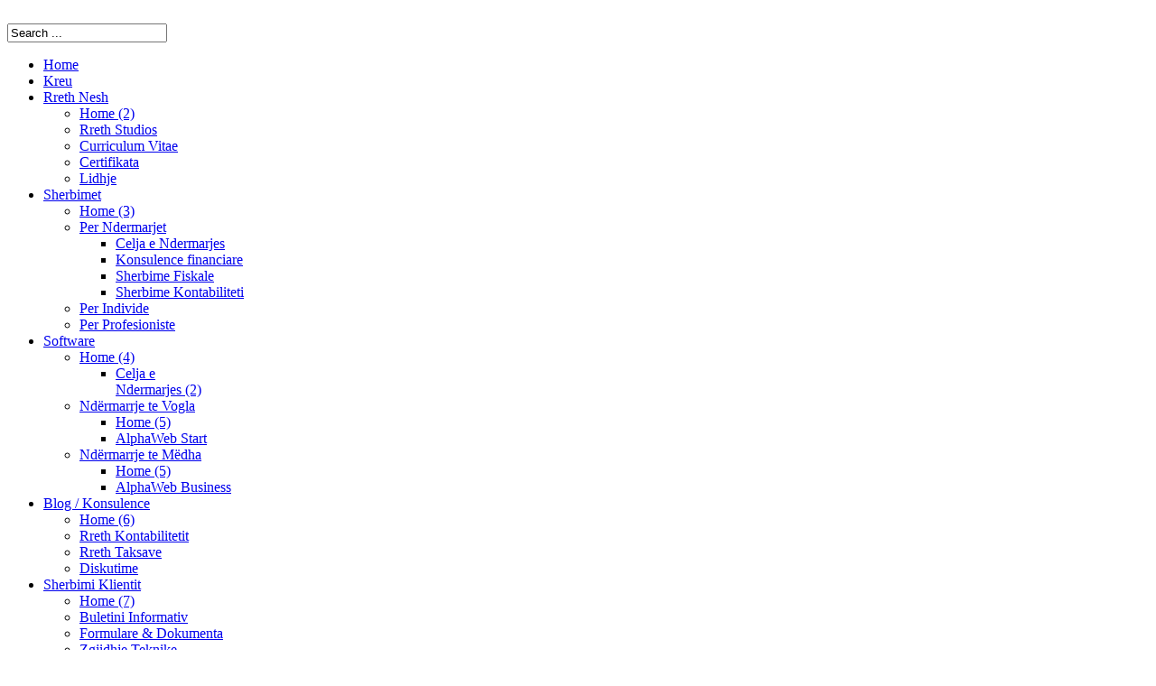

--- FILE ---
content_type: text/html; charset=utf-8
request_url: https://ek-sk.com/programe/ndermarjet-e-vogla/178-alpha-start
body_size: 57714
content:
<!DOCTYPE html>
<!--[if lt IE 7]>      <html class="no-js lt-ie9 lt-ie8 lt-ie7"  lang="en-gb"> <![endif]-->
<!--[if IE 7]>         <html class="no-js lt-ie9 lt-ie8"  lang="en-gb"> <![endif]-->
<!--[if IE 8]>         <html class="no-js lt-ie9"  lang="en-gb"> <![endif]-->
<!--[if gt IE 8]><!--> <html class="no-js" lang="en-gb"> <!--<![endif]-->
    <head>
        <meta http-equiv="X-UA-Compatible" content="IE=edge,chrome=1">
        <base href="https://ek-sk.com/programe/ndermarjet-e-vogla/178-alpha-start" />
	<meta http-equiv="content-type" content="text/html; charset=utf-8" />
	<meta name="keywords" content="alpha, business, program, kontabiliteti, biznesi i vogel" />
	<meta name="author" content="Enon" />
	<meta name="viewport" content="width=device-width, initial-scale=1.0" />
	<meta name="description" content="Pergatitje e pasqyrave financiare, sherbime mbajtje kontabiliteti. Konsulence financiare dhe fiskale. " />
	<meta name="generator" content="Joomla! - Open Source Content Management" />
	<title>Alpha Start</title>
	<link href="/templates/lt_start_up_onepage/favicon.ico" rel="shortcut icon" type="image/vnd.microsoft.icon" />
	<link href="/templates/lt_start_up_onepage/css/bootstrap.min.css" rel="stylesheet" type="text/css" />
	<link href="/templates/lt_start_up_onepage/css/bootstrap-responsive.min.css" rel="stylesheet" type="text/css" />
	<link href="/plugins/system/helix/css/font-awesome.css" rel="stylesheet" type="text/css" />
	<link href="/templates/lt_start_up_onepage/css/mobile-menu.css" rel="stylesheet" type="text/css" />
	<link href="/templates/lt_start_up_onepage/css/template.css" rel="stylesheet" type="text/css" />
	<link href="/templates/lt_start_up_onepage/css/presets/preset5.css" rel="stylesheet" type="text/css" />
	<style type="text/css">
.container{max-width:1170px}
#sp-main-body-wrapper{background: rgba(246, 180, 74, 0) !important; padding: 30px 0 !important; }

#sp-main-body-wrapper{background: rgba(246, 180, 74, 0) !important; padding: 30px 0 !important; }

#sp-variation-wrapper{margin: 0 20px !important; padding: 0px 20px 20px 20px !important; }

#sp-bottom-2nd-row-wrapper{color: rgb(255, 255, 255) !important; }

#sp-bottom-2nd-row-wrapper a{color: rgba(255, 255, 255, 0.88) !important; }

	</style>
	<script src="/cache/helix_assets/2a69ca9157317ffd04f26c98568cf6e7.js" type="text/javascript"></script>
	<script src="/templates/lt_start_up_onepage/js/main.js" type="text/javascript"></script>
	<script type="text/javascript">
spnoConflict(function($){

					function mainmenu() {
						$('.sp-menu').spmenu({
							startLevel: 0,
							direction: 'ltr',
							initOffset: {
								x: 0,
								y: 0
							},
							subOffset: {
								x: 0,
								y: 0
							},
							center: 0
						});
			}

			mainmenu();

			$(window).on('resize',function(){
				mainmenu();
			});


			});
	</script>

            
</head>
    <body  class="article subpage  ltr preset5 menu-ndermarjet-e-vogla responsive bg hfeed clearfix">
		<div class="body-innerwrapper">
        <!--[if lt IE 8]>
        <div class="chromeframe alert alert-danger" style="text-align:center">You are using an <strong>outdated</strong> browser. Please <a target="_blank" href="http://browsehappy.com/">upgrade your browser</a> or <a target="_blank" href="http://www.google.com/chromeframe/?redirect=true">activate Google Chrome Frame</a> to improve your experience.</div>
        <![endif]-->
        <header id="sp-header-wrapper" 
                class=" "><div class="container"><div class="row-fluid" id="header">
<div id="sp-logo" class="span6"><div class="logo-wrapper"><a href="/"><img alt="" class="image-logo" src="/images/logo.png" /></a></div></div>

<div id="sp-social" class="span6"><div class="module ">	
	<div class="mod-wrapper clearfix">		
				<div class="mod-content clearfix">	
			<div class="mod-inner clearfix">
				<form action="/programe/ndermarjet-e-vogla" method="post">
	<div class="search">
		<div class="search_wrapper"><div class="radon_search_input span9"><input name="searchword" id="mod-search-searchword" maxlength="200"  class="inputbox" type="text" size="20" value="Search ..."  onblur="if (this.value=='') this.value='Search ...';" onfocus="if (this.value=='Search ...') this.value='';" /></div><div class="icon-remove-wrapper span3"><i id="search_close" class="icon-remove"></i></div></div>	<input type="hidden" name="task" value="search" />
	<input type="hidden" name="option" value="com_search" />
	<input type="hidden" name="Itemid" value="635" />
	</div>
</form>

			</div>
		</div>
	</div>
</div>
<div class="gap"></div>
</div>
</div></div></header><section id="sp-menu-wrapper" 
                class=" "><div class="container"><div class="row-fluid" id="menu">
<div id="sp-menu" class="span12">	


			<div id="sp-main-menu" class="visible-desktop">
				<ul class="sp-menu level-0"><li class="menu-item first"><a href="/home" class="menu-item first" ><span class="menu"><span class="menu-title">Home</span></span></a></li><li class="menu-item"><a href="https://ek-sk.com/" class="menu-item" ><span class="menu"><span class="menu-title">Kreu</span></span></a></li><li class="menu-item parent "><a href="/rreth-studio-kontabel-eksk-durres" class="menu-item parent " ><span class="menu"><span class="menu-title">Rreth Nesh</span></span></a><div class="sp-submenu"><div class="sp-submenu-wrap"><div class="sp-submenu-inner clearfix" style="width: 200px;"><div class="megacol col1 first" style="width: 200px;"><ul class="sp-menu level-1"><li class="menu-item first"><a href="/rreth-studio-kontabel-eksk-durres/home-2" class="menu-item first" ><span class="menu"><span class="menu-title">Home (2)</span></span></a></li><li class="menu-item"><a href="/rreth-studio-kontabel-eksk-durres/rreth-studios" class="menu-item" ><span class="menu"><span class="menu-title">Rreth Studios</span></span></a></li><li class="menu-item"><a href="/rreth-studio-kontabel-eksk-durres/curriculum-vitae" class="menu-item" ><span class="menu"><span class="menu-title">Curriculum Vitae</span></span></a></li><li class="menu-item"><a href="/rreth-studio-kontabel-eksk-durres/certifikata" class="menu-item" ><span class="menu"><span class="menu-title">Certifikata</span></span></a></li><li class="menu-item last"><a href="/rreth-studio-kontabel-eksk-durres/lidhje" class="menu-item last" ><span class="menu"><span class="menu-title">Lidhje</span></span></a></li></ul></div></div></div></div></li><li class="menu-item parent "><a href="/sherbimet" class="menu-item parent " ><span class="menu"><span class="menu-title">Sherbimet</span></span></a><div class="sp-submenu"><div class="sp-submenu-wrap"><div class="sp-submenu-inner clearfix" style="width: 200px;"><div class="megacol col1 first" style="width: 200px;"><ul class="sp-menu level-1"><li class="menu-item first"><div class="sp-menu-group"><div class="sp-menu-group-title"><a href="/sherbimet/home-3" class="menu-item first" ><span class="menu"><span class="menu-title">Home (3)</span></span></a></div></div></li><li class="menu-item parent "><a href="/sherbimet/per-ndermarjet" class="menu-item parent " ><span class="menu"><span class="menu-title">Per Ndermarjet</span></span></a><div class="sp-submenu"><div class="sp-submenu-wrap"><div class="sp-submenu-inner clearfix" style="width: 200px;"><div class="megacol col1 first" style="width: 200px;"><ul class="sp-menu level-2"><li class="menu-item first"><a href="/sherbimet/per-ndermarjet/celja-e-ndermarjes" class="menu-item first" ><span class="menu"><span class="menu-title">Celja e Ndermarjes</span></span></a></li><li class="menu-item"><a href="/sherbimet/per-ndermarjet/konsulence-financiare" class="menu-item" ><span class="menu"><span class="menu-title">Konsulence financiare</span></span></a></li><li class="menu-item"><a href="/sherbimet/per-ndermarjet/sherbime-fiskale" class="menu-item" ><span class="menu"><span class="menu-title">Sherbime Fiskale</span></span></a></li><li class="menu-item last"><a href="/sherbimet/per-ndermarjet/sherbime-kontabiliteti" class="menu-item last" ><span class="menu"><span class="menu-title">Sherbime Kontabiliteti</span></span></a></li></ul></div></div></div></div></li><li class="menu-item"><a href="/sherbimet/per-individe" class="menu-item" ><span class="menu"><span class="menu-title">Per Individe</span></span></a></li><li class="menu-item last"><a href="/sherbimet/per-profesioniste" class="menu-item last" ><span class="menu"><span class="menu-title">Per Profesioniste</span></span></a></li></ul></div></div></div></div></li><li class="menu-item active parent "><a href="/programe" class="menu-item active parent " ><span class="menu"><span class="menu-title">Software </span></span></a><div class="sp-submenu"><div class="sp-submenu-wrap"><div class="sp-submenu-inner clearfix" style="width: 200px;"><div class="megacol col1 first" style="width: 200px;"><ul class="sp-menu level-1"><li class="menu-item first sp-menu-group"><div class="sp-menu-group"><div class="sp-menu-group-title"><a href="/programe/home-4" class="menu-item first sp-menu-group" ><span class="menu"><span class="menu-title">Home (4)</span></span></a></div><div class="sp-menu-group-content"><ul class="sp-menu level-1"><li class="menu-item first"><a href="/programe/home-4/celja-e-ndermarjes-2" class="menu-item first" ><span class="menu"><span class="menu-title">Celja e Ndermarjes (2)</span></span></a></li></ul></div></div></li><li class="menu-item active parent "><a href="/programe/ndermarjet-e-vogla" class="menu-item active parent " ><span class="menu"><span class="menu-title">Ndërmarrje te Vogla</span></span></a><div class="sp-submenu"><div class="sp-submenu-wrap"><div class="sp-submenu-inner clearfix" style="width: 200px;"><div class="megacol col1 first" style="width: 200px;"><ul class="sp-menu level-2"><li class="menu-item first"><a href="/programe/ndermarjet-e-vogla/home-5" class="menu-item first" ><span class="menu"><span class="menu-title">Home (5)</span></span></a></li><li class="menu-item last"><a href="/programe/ndermarjet-e-vogla/webstart" class="menu-item last" ><span class="menu"><span class="menu-title">AlphaWeb Start</span></span></a></li></ul></div></div></div></div></li><li class="menu-item last parent "><a href="/programe/ndermarjet-e-medha" class="menu-item last parent " ><span class="menu"><span class="menu-title">Ndërmarrje te Mëdha</span></span></a><div class="sp-submenu"><div class="sp-submenu-wrap"><div class="sp-submenu-inner clearfix" style="width: 200px;"><div class="megacol col1 first" style="width: 200px;"><ul class="sp-menu level-2"><li class="menu-item first"><a href="/programe/ndermarjet-e-medha/home-5" class="menu-item first" ><span class="menu"><span class="menu-title">Home (5)</span></span></a></li><li class="menu-item last"><a href="/programe/ndermarjet-e-medha/alphaweb-business" class="menu-item last" ><span class="menu"><span class="menu-title">AlphaWeb Business</span></span></a></li></ul></div></div></div></div></li></ul></div></div></div></div></li><li class="menu-item parent "><a href="/blog-konsulence" class="menu-item parent " ><span class="menu"><span class="menu-title">Blog / Konsulence</span></span></a><div class="sp-submenu"><div class="sp-submenu-wrap"><div class="sp-submenu-inner clearfix" style="width: 200px;"><div class="megacol col1 first" style="width: 200px;"><ul class="sp-menu level-1"><li class="menu-item first"><a href="/blog-konsulence/home-6" class="menu-item first" ><span class="menu"><span class="menu-title">Home (6)</span></span></a></li><li class="menu-item"><a href="/blog-konsulence/rreth-kontabilitetit" class="menu-item" ><span class="menu"><span class="menu-title">Rreth Kontabilitetit</span></span></a></li><li class="menu-item"><a href="/blog-konsulence/rreth-taksave" class="menu-item" ><span class="menu"><span class="menu-title">Rreth Taksave</span></span></a></li><li class="menu-item last"><a href="/blog-konsulence/diskutime" class="menu-item last" ><span class="menu"><span class="menu-title">Diskutime</span></span></a></li></ul></div></div></div></div></li><li class="menu-item parent "><a href="/sherbimi-klientit" class="menu-item parent " ><span class="menu"><span class="menu-title">Sherbimi Klientit</span></span></a><div class="sp-submenu"><div class="sp-submenu-wrap"><div class="sp-submenu-inner clearfix" style="width: 200px;"><div class="megacol col1 first" style="width: 200px;"><ul class="sp-menu level-1"><li class="menu-item first"><a href="/sherbimi-klientit/home-7" class="menu-item first" ><span class="menu"><span class="menu-title">Home (7)</span></span></a></li><li class="menu-item"><a href="/sherbimi-klientit/njoftime" class="menu-item" ><span class="menu"><span class="menu-title">Buletini Informativ</span></span></a></li><li class="menu-item"><a href="/sherbimi-klientit/formulare-dokumenta" class="menu-item" ><span class="menu"><span class="menu-title">Formulare &amp; Dokumenta</span></span></a></li><li class="menu-item"><a href="/sherbimi-klientit/zgjidhje-teknike" class="menu-item" ><span class="menu"><span class="menu-title">Zgjidhje Teknike</span></span></a></li><li class="menu-item last"><a href="/sherbimi-klientit/pyetje-te-shpeshta" class="menu-item last" ><span class="menu"><span class="menu-title">Pyetje te Shpeshta</span></span></a></li></ul></div></div></div></div></li><li class="menu-item last"><a href="/kontakte" class="menu-item last" ><span class="menu"><span class="menu-title">Kontakte</span></span></a></li></ul>        
			</div>  				
			</div>
</div></div></section><section id="sp-main-body-wrapper" 
                class=" "><div class="container"><div class="row-fluid" id="main-body">
<div id="sp-message-area" class="span12"><section id="sp-component-area-wrapper" 
                class=" "><div class="row-fluid" id="component-area">
<div id="sp-component-area" class="span12"><section id="sp-component-wrapper"><div id="sp-component"><div id="system-message-container">
	</div>

<article class="item-page post-178 post hentry status-publish category-ndermarjet-e-vogla ">
 
	 
	 
		<header class="entry-header">
					<h1 class="entry-title page-header">
								Alpha Start						</h1>
			
	</header>
			
	
		
	<section class="entry-content"> 
																					<p><strong><img style="float: left; margin: 10px;" src="/images/Start.jpg" alt="start" width="230" height="230" border="0" /><br /></strong>Përshkrim i shkurtër<br /><br /></p>
<h4>Alpha Start-i është program financiar i thjeshtë për bizneset e vogla. Ju ndihmon të administroni aktivitetin tuaj të përditshëm tregtar që nga shitjet e deri te financat.</h4>
<p> </p>
<p>  <br /> </p>
<p> </p>
<ul>
<li>Kontrolloni në çdo kohë performancën e biznesit tuaj nëpërmjet raporteve të shumëllojshme.</li>
<li>Regjistroni shpejt shitjet dhe shpenzimet.</li>
<li>Kontrolloni lehtësisht inventarin.</li>
<li>Administroni klientët dhe furnitorët.</li>
<li>Kontabilizoni me lehtësi dokumentet.</li>
</ul>
<p><strong>I përshtatshëm për:</strong> biznese të vogla dhe biznese të reja, me një numër të kufizuar veprimesh.</p>
<p><strong>Modulet bazë:</strong> raporte, kontabiliteti, inventarë, blerje dhe shitje, klientë dhe furnitorë, arka dhe banka.</p>
<p><strong>Shërbimi i ofruar:</strong> instalim, trajnim profesional për përdorimin e programit, asistencë teknike fillestare për të vënë në punë programin, manuale përdorimi dhe video tutoriale pa pagesë.</p>
<h4>Funksione Kyçe</h4>
<p><strong>Regjistroni shpejt dhe lehtë dokumentet e përditshme<br /></strong>Alpha Start-i përmban ambiente për regjistrimin e të gjithë dokumenteve të përditshme të një aktiviteti të thjeshtë tregtar.</p>
<ul>
<li>Fatura blerjeje, shitjeje, me/pa doganë</li>
<li>Dokumentet e magazinës (fletëhyrje/fletëdalje magazine, transferime midis njësive etj.)</li>
<li>Dokumentet e arkës/bankës (mandatarkëtime/mandatpagese, derdhje/tërheqje bankare)</li>
<li>Formate të gatshme regjistrimi për secilin dokument, me fusha që plotësohen automatikisht</li>
</ul>
<p><strong>Kontrolloni me lehtësi inventarin</strong><br />Alpha Start-i administron dhe kontrollon me lehtësi lëvizjet e inventarit.</p>
<ul>
<li>Evidentoni gjendjet dhe hyrje-daljet nga magazina sipas grupeve dhe nëngrupeve, kodeve, fotove etj.</li>
<li>Menaxhoni lehtësisht mungesat dhe stoqet e inventarit duke ju njoftuar për nevojat e furnizimit.</li>
<li>Rivlerësoni artikujt me disa metoda kostoje.</li>
<li>Pasqyroni automatikisht në inventar ndryshimet nga blerjet dhe shitjet.</li>
</ul>
<p><strong>Kontrolloni ciklin e blerjes/shitjes</strong><br />Nëpërmjet modulit të blerjes dhe shitjes mund të administroni klientët, shitjet, blerjet, furnitorët, dhe shërbimet.</p>
<ul>
<li>Regjistroni dhe kërkoni shpejt çdo informacion të nevojshëm për klientët dhe furnitorët.</li>
<li>Identifikoni ecurinë e shitjeve nëpërmjet raporteve fleksibël.</li>
<li>Plotësoni automatikisht librat e shitjes, të blerjes, kartelat e klientëve dhe furnitorëve.</li>
<li>Rakordoni faturat me porositë, pagesat, hyrje-daljet nga magazina.</li>
<li>Sinjalizoni për maturimin e faturave dhe të detyrimeve të klientëve.</li>
</ul>
<p><strong>Kontabilizoni me lehtësi dokumentet</strong></p>
<ul>
<li>Alpha Start-i kontabilizon automatikisht dokumentet me skema të gatshme kontabilizimi të ndryshueshme për çdo artikull, klient a furnitor, njësi administrative etj.</li>
</ul>
<p><strong>Monitoroni punën e përdoruesve të programit</strong><br />Me anë të modulit të administrimit, mbikëqyrni punën e punonjësve tuaj sipas:</p>
<ul>
<li>Detyrave, të drejtave për regjistrim, korrigjim apo vetëm lexim të dokumentit</li>
<li>Elementeve të veçanta: çmimit, llogarisë, njësisë administrative etj</li>
</ul>
<p><strong>Njihuni me performancën e biznesit tuaj</strong><br />Moduli i raporteve në program gjeneron formatet zyrtare të raporteve financiare, si dhe raporte të tjera specifike, duke qenë në çdo kohë në dijeni të situatës suaj financiare.</p>
<ul>
<li>Raportet zyrtare: PASH 1, PASH 2, bilanci, rrjedhja e parasë (“cash flow”) etj., me formate të ndryshueshme, sipas nevojës vetjake</li>
<li>Raporte për inventarin, blerjet, shitjet, klientët, furnitorët</li>
<li>Raporte për veprimet me arkat, bankat, kontabilitetin, marketimin, ku të gjitha raportet janë të eksportueshme në format Eksel-i</li>
</ul>
<h4>Kërkesa teknike</h4>
<ul>
<li>Program rrjeti;</li>
<li>Instalimi online ose drejtpërdrejt nga CD;</li>
<li>Sistemi operativ: Me çdo sistem Windows-i  si: Windows 7 (dhe më i përparuar), Windows server 2003 (dhe më i përparuar);</li>
<li>Procesori: Minimumi Dual Core 2GHz, Ram 2 GB (dhe më i përparuar);;</li>
<li>Hard Disk: Minimumi 100 GB;</li>
<li>Databaza e programit: SQL Server 2008 (dhe më i përparuar);</li>
<li>Plotësisht i integrueshëm me: printerat, peshoret elektronike, lexuesit optikë (skaner), kasat fiskale etj.</li>
</ul>
<p><!-- [if gte mso 9]><xml>
 <o:OfficeDocumentSettings>
  <o:AllowPNG/>
 </o:OfficeDocumentSettings>
</xml><![endif]--></p>
<p><!-- [if gte mso 9]><xml>
 <w:WordDocument>
  <w:View>Normal</w:View>
  <w:Zoom>0</w:Zoom>
  <w:TrackMoves/>
  <w:TrackFormatting/>
  <w:DoNotShowRevisions/>
  <w:DoNotPrintRevisions/>
  <w:DoNotShowMarkup/>
  <w:DoNotShowComments/>
  <w:DoNotShowInsertionsAndDeletions/>
  <w:DoNotShowPropertyChanges/>
  <w:PunctuationKerning/>
  <w:ValidateAgainstSchemas/>
  <w:SaveIfXMLInvalid>false</w:SaveIfXMLInvalid>
  <w:IgnoreMixedContent>false</w:IgnoreMixedContent>
  <w:AlwaysShowPlaceholderText>false</w:AlwaysShowPlaceholderText>
  <w:DoNotPromoteQF/>
  <w:LidThemeOther>EN-US</w:LidThemeOther>
  <w:LidThemeAsian>X-NONE</w:LidThemeAsian>
  <w:LidThemeComplexScript>X-NONE</w:LidThemeComplexScript>
  <w:Compatibility>
   <w:BreakWrappedTables/>
   <w:SnapToGridInCell/>
   <w:WrapTextWithPunct/>
   <w:UseAsianBreakRules/>
   <w:DontGrowAutofit/>
   <w:SplitPgBreakAndParaMark/>
   <w:DontVertAlignCellWithSp/>
   <w:DontBreakConstrainedForcedTables/>
   <w:DontVertAlignInTxbx/>
   <w:Word11KerningPairs/>
   <w:CachedColBalance/>
  </w:Compatibility>
  <m:mathPr>
   <m:mathFont m:val="Cambria Math"/>
   <m:brkBin m:val="before"/>
   <m:brkBinSub m:val="--"/>
   <m:smallFrac m:val="off"/>
   <m:dispDef/>
   <m:lMargin m:val="0"/>
   <m:rMargin m:val="0"/>
   <m:defJc m:val="centerGroup"/>
   <m:wrapIndent m:val="1440"/>
   <m:intLim m:val="subSup"/>
   <m:naryLim m:val="undOvr"/>
  </m:mathPr></w:WordDocument>
</xml><![endif]--><!-- [if gte mso 9]><xml>
 <w:LatentStyles DefLockedState="false" DefUnhideWhenUsed="true"
  DefSemiHidden="true" DefQFormat="false" DefPriority="99"
  LatentStyleCount="267">
  <w:LsdException Locked="false" Priority="0" SemiHidden="false"
   UnhideWhenUsed="false" QFormat="true" Name="Normal"/>
  <w:LsdException Locked="false" Priority="9" SemiHidden="false"
   UnhideWhenUsed="false" QFormat="true" Name="heading 1"/>
  <w:LsdException Locked="false" Priority="9" QFormat="true" Name="heading 2"/>
  <w:LsdException Locked="false" Priority="9" QFormat="true" Name="heading 3"/>
  <w:LsdException Locked="false" Priority="9" QFormat="true" Name="heading 4"/>
  <w:LsdException Locked="false" Priority="9" QFormat="true" Name="heading 5"/>
  <w:LsdException Locked="false" Priority="9" QFormat="true" Name="heading 6"/>
  <w:LsdException Locked="false" Priority="9" QFormat="true" Name="heading 7"/>
  <w:LsdException Locked="false" Priority="9" QFormat="true" Name="heading 8"/>
  <w:LsdException Locked="false" Priority="9" QFormat="true" Name="heading 9"/>
  <w:LsdException Locked="false" Priority="39" Name="toc 1"/>
  <w:LsdException Locked="false" Priority="39" Name="toc 2"/>
  <w:LsdException Locked="false" Priority="39" Name="toc 3"/>
  <w:LsdException Locked="false" Priority="39" Name="toc 4"/>
  <w:LsdException Locked="false" Priority="39" Name="toc 5"/>
  <w:LsdException Locked="false" Priority="39" Name="toc 6"/>
  <w:LsdException Locked="false" Priority="39" Name="toc 7"/>
  <w:LsdException Locked="false" Priority="39" Name="toc 8"/>
  <w:LsdException Locked="false" Priority="39" Name="toc 9"/>
  <w:LsdException Locked="false" Priority="35" QFormat="true" Name="caption"/>
  <w:LsdException Locked="false" Priority="10" SemiHidden="false"
   UnhideWhenUsed="false" QFormat="true" Name="Title"/>
  <w:LsdException Locked="false" Priority="1" Name="Default Paragraph Font"/>
  <w:LsdException Locked="false" Priority="11" SemiHidden="false"
   UnhideWhenUsed="false" QFormat="true" Name="Subtitle"/>
  <w:LsdException Locked="false" Priority="22" SemiHidden="false"
   UnhideWhenUsed="false" QFormat="true" Name="Strong"/>
  <w:LsdException Locked="false" Priority="20" SemiHidden="false"
   UnhideWhenUsed="false" QFormat="true" Name="Emphasis"/>
  <w:LsdException Locked="false" Priority="59" SemiHidden="false"
   UnhideWhenUsed="false" Name="Table Grid"/>
  <w:LsdException Locked="false" UnhideWhenUsed="false" Name="Placeholder Text"/>
  <w:LsdException Locked="false" Priority="1" SemiHidden="false"
   UnhideWhenUsed="false" QFormat="true" Name="No Spacing"/>
  <w:LsdException Locked="false" Priority="60" SemiHidden="false"
   UnhideWhenUsed="false" Name="Light Shading"/>
  <w:LsdException Locked="false" Priority="61" SemiHidden="false"
   UnhideWhenUsed="false" Name="Light List"/>
  <w:LsdException Locked="false" Priority="62" SemiHidden="false"
   UnhideWhenUsed="false" Name="Light Grid"/>
  <w:LsdException Locked="false" Priority="63" SemiHidden="false"
   UnhideWhenUsed="false" Name="Medium Shading 1"/>
  <w:LsdException Locked="false" Priority="64" SemiHidden="false"
   UnhideWhenUsed="false" Name="Medium Shading 2"/>
  <w:LsdException Locked="false" Priority="65" SemiHidden="false"
   UnhideWhenUsed="false" Name="Medium List 1"/>
  <w:LsdException Locked="false" Priority="66" SemiHidden="false"
   UnhideWhenUsed="false" Name="Medium List 2"/>
  <w:LsdException Locked="false" Priority="67" SemiHidden="false"
   UnhideWhenUsed="false" Name="Medium Grid 1"/>
  <w:LsdException Locked="false" Priority="68" SemiHidden="false"
   UnhideWhenUsed="false" Name="Medium Grid 2"/>
  <w:LsdException Locked="false" Priority="69" SemiHidden="false"
   UnhideWhenUsed="false" Name="Medium Grid 3"/>
  <w:LsdException Locked="false" Priority="70" SemiHidden="false"
   UnhideWhenUsed="false" Name="Dark List"/>
  <w:LsdException Locked="false" Priority="71" SemiHidden="false"
   UnhideWhenUsed="false" Name="Colorful Shading"/>
  <w:LsdException Locked="false" Priority="72" SemiHidden="false"
   UnhideWhenUsed="false" Name="Colorful List"/>
  <w:LsdException Locked="false" Priority="73" SemiHidden="false"
   UnhideWhenUsed="false" Name="Colorful Grid"/>
  <w:LsdException Locked="false" Priority="60" SemiHidden="false"
   UnhideWhenUsed="false" Name="Light Shading Accent 1"/>
  <w:LsdException Locked="false" Priority="61" SemiHidden="false"
   UnhideWhenUsed="false" Name="Light List Accent 1"/>
  <w:LsdException Locked="false" Priority="62" SemiHidden="false"
   UnhideWhenUsed="false" Name="Light Grid Accent 1"/>
  <w:LsdException Locked="false" Priority="63" SemiHidden="false"
   UnhideWhenUsed="false" Name="Medium Shading 1 Accent 1"/>
  <w:LsdException Locked="false" Priority="64" SemiHidden="false"
   UnhideWhenUsed="false" Name="Medium Shading 2 Accent 1"/>
  <w:LsdException Locked="false" Priority="65" SemiHidden="false"
   UnhideWhenUsed="false" Name="Medium List 1 Accent 1"/>
  <w:LsdException Locked="false" UnhideWhenUsed="false" Name="Revision"/>
  <w:LsdException Locked="false" Priority="34" SemiHidden="false"
   UnhideWhenUsed="false" QFormat="true" Name="List Paragraph"/>
  <w:LsdException Locked="false" Priority="29" SemiHidden="false"
   UnhideWhenUsed="false" QFormat="true" Name="Quote"/>
  <w:LsdException Locked="false" Priority="30" SemiHidden="false"
   UnhideWhenUsed="false" QFormat="true" Name="Intense Quote"/>
  <w:LsdException Locked="false" Priority="66" SemiHidden="false"
   UnhideWhenUsed="false" Name="Medium List 2 Accent 1"/>
  <w:LsdException Locked="false" Priority="67" SemiHidden="false"
   UnhideWhenUsed="false" Name="Medium Grid 1 Accent 1"/>
  <w:LsdException Locked="false" Priority="68" SemiHidden="false"
   UnhideWhenUsed="false" Name="Medium Grid 2 Accent 1"/>
  <w:LsdException Locked="false" Priority="69" SemiHidden="false"
   UnhideWhenUsed="false" Name="Medium Grid 3 Accent 1"/>
  <w:LsdException Locked="false" Priority="70" SemiHidden="false"
   UnhideWhenUsed="false" Name="Dark List Accent 1"/>
  <w:LsdException Locked="false" Priority="71" SemiHidden="false"
   UnhideWhenUsed="false" Name="Colorful Shading Accent 1"/>
  <w:LsdException Locked="false" Priority="72" SemiHidden="false"
   UnhideWhenUsed="false" Name="Colorful List Accent 1"/>
  <w:LsdException Locked="false" Priority="73" SemiHidden="false"
   UnhideWhenUsed="false" Name="Colorful Grid Accent 1"/>
  <w:LsdException Locked="false" Priority="60" SemiHidden="false"
   UnhideWhenUsed="false" Name="Light Shading Accent 2"/>
  <w:LsdException Locked="false" Priority="61" SemiHidden="false"
   UnhideWhenUsed="false" Name="Light List Accent 2"/>
  <w:LsdException Locked="false" Priority="62" SemiHidden="false"
   UnhideWhenUsed="false" Name="Light Grid Accent 2"/>
  <w:LsdException Locked="false" Priority="63" SemiHidden="false"
   UnhideWhenUsed="false" Name="Medium Shading 1 Accent 2"/>
  <w:LsdException Locked="false" Priority="64" SemiHidden="false"
   UnhideWhenUsed="false" Name="Medium Shading 2 Accent 2"/>
  <w:LsdException Locked="false" Priority="65" SemiHidden="false"
   UnhideWhenUsed="false" Name="Medium List 1 Accent 2"/>
  <w:LsdException Locked="false" Priority="66" SemiHidden="false"
   UnhideWhenUsed="false" Name="Medium List 2 Accent 2"/>
  <w:LsdException Locked="false" Priority="67" SemiHidden="false"
   UnhideWhenUsed="false" Name="Medium Grid 1 Accent 2"/>
  <w:LsdException Locked="false" Priority="68" SemiHidden="false"
   UnhideWhenUsed="false" Name="Medium Grid 2 Accent 2"/>
  <w:LsdException Locked="false" Priority="69" SemiHidden="false"
   UnhideWhenUsed="false" Name="Medium Grid 3 Accent 2"/>
  <w:LsdException Locked="false" Priority="70" SemiHidden="false"
   UnhideWhenUsed="false" Name="Dark List Accent 2"/>
  <w:LsdException Locked="false" Priority="71" SemiHidden="false"
   UnhideWhenUsed="false" Name="Colorful Shading Accent 2"/>
  <w:LsdException Locked="false" Priority="72" SemiHidden="false"
   UnhideWhenUsed="false" Name="Colorful List Accent 2"/>
  <w:LsdException Locked="false" Priority="73" SemiHidden="false"
   UnhideWhenUsed="false" Name="Colorful Grid Accent 2"/>
  <w:LsdException Locked="false" Priority="60" SemiHidden="false"
   UnhideWhenUsed="false" Name="Light Shading Accent 3"/>
  <w:LsdException Locked="false" Priority="61" SemiHidden="false"
   UnhideWhenUsed="false" Name="Light List Accent 3"/>
  <w:LsdException Locked="false" Priority="62" SemiHidden="false"
   UnhideWhenUsed="false" Name="Light Grid Accent 3"/>
  <w:LsdException Locked="false" Priority="63" SemiHidden="false"
   UnhideWhenUsed="false" Name="Medium Shading 1 Accent 3"/>
  <w:LsdException Locked="false" Priority="64" SemiHidden="false"
   UnhideWhenUsed="false" Name="Medium Shading 2 Accent 3"/>
  <w:LsdException Locked="false" Priority="65" SemiHidden="false"
   UnhideWhenUsed="false" Name="Medium List 1 Accent 3"/>
  <w:LsdException Locked="false" Priority="66" SemiHidden="false"
   UnhideWhenUsed="false" Name="Medium List 2 Accent 3"/>
  <w:LsdException Locked="false" Priority="67" SemiHidden="false"
   UnhideWhenUsed="false" Name="Medium Grid 1 Accent 3"/>
  <w:LsdException Locked="false" Priority="68" SemiHidden="false"
   UnhideWhenUsed="false" Name="Medium Grid 2 Accent 3"/>
  <w:LsdException Locked="false" Priority="69" SemiHidden="false"
   UnhideWhenUsed="false" Name="Medium Grid 3 Accent 3"/>
  <w:LsdException Locked="false" Priority="70" SemiHidden="false"
   UnhideWhenUsed="false" Name="Dark List Accent 3"/>
  <w:LsdException Locked="false" Priority="71" SemiHidden="false"
   UnhideWhenUsed="false" Name="Colorful Shading Accent 3"/>
  <w:LsdException Locked="false" Priority="72" SemiHidden="false"
   UnhideWhenUsed="false" Name="Colorful List Accent 3"/>
  <w:LsdException Locked="false" Priority="73" SemiHidden="false"
   UnhideWhenUsed="false" Name="Colorful Grid Accent 3"/>
  <w:LsdException Locked="false" Priority="60" SemiHidden="false"
   UnhideWhenUsed="false" Name="Light Shading Accent 4"/>
  <w:LsdException Locked="false" Priority="61" SemiHidden="false"
   UnhideWhenUsed="false" Name="Light List Accent 4"/>
  <w:LsdException Locked="false" Priority="62" SemiHidden="false"
   UnhideWhenUsed="false" Name="Light Grid Accent 4"/>
  <w:LsdException Locked="false" Priority="63" SemiHidden="false"
   UnhideWhenUsed="false" Name="Medium Shading 1 Accent 4"/>
  <w:LsdException Locked="false" Priority="64" SemiHidden="false"
   UnhideWhenUsed="false" Name="Medium Shading 2 Accent 4"/>
  <w:LsdException Locked="false" Priority="65" SemiHidden="false"
   UnhideWhenUsed="false" Name="Medium List 1 Accent 4"/>
  <w:LsdException Locked="false" Priority="66" SemiHidden="false"
   UnhideWhenUsed="false" Name="Medium List 2 Accent 4"/>
  <w:LsdException Locked="false" Priority="67" SemiHidden="false"
   UnhideWhenUsed="false" Name="Medium Grid 1 Accent 4"/>
  <w:LsdException Locked="false" Priority="68" SemiHidden="false"
   UnhideWhenUsed="false" Name="Medium Grid 2 Accent 4"/>
  <w:LsdException Locked="false" Priority="69" SemiHidden="false"
   UnhideWhenUsed="false" Name="Medium Grid 3 Accent 4"/>
  <w:LsdException Locked="false" Priority="70" SemiHidden="false"
   UnhideWhenUsed="false" Name="Dark List Accent 4"/>
  <w:LsdException Locked="false" Priority="71" SemiHidden="false"
   UnhideWhenUsed="false" Name="Colorful Shading Accent 4"/>
  <w:LsdException Locked="false" Priority="72" SemiHidden="false"
   UnhideWhenUsed="false" Name="Colorful List Accent 4"/>
  <w:LsdException Locked="false" Priority="73" SemiHidden="false"
   UnhideWhenUsed="false" Name="Colorful Grid Accent 4"/>
  <w:LsdException Locked="false" Priority="60" SemiHidden="false"
   UnhideWhenUsed="false" Name="Light Shading Accent 5"/>
  <w:LsdException Locked="false" Priority="61" SemiHidden="false"
   UnhideWhenUsed="false" Name="Light List Accent 5"/>
  <w:LsdException Locked="false" Priority="62" SemiHidden="false"
   UnhideWhenUsed="false" Name="Light Grid Accent 5"/>
  <w:LsdException Locked="false" Priority="63" SemiHidden="false"
   UnhideWhenUsed="false" Name="Medium Shading 1 Accent 5"/>
  <w:LsdException Locked="false" Priority="64" SemiHidden="false"
   UnhideWhenUsed="false" Name="Medium Shading 2 Accent 5"/>
  <w:LsdException Locked="false" Priority="65" SemiHidden="false"
   UnhideWhenUsed="false" Name="Medium List 1 Accent 5"/>
  <w:LsdException Locked="false" Priority="66" SemiHidden="false"
   UnhideWhenUsed="false" Name="Medium List 2 Accent 5"/>
  <w:LsdException Locked="false" Priority="67" SemiHidden="false"
   UnhideWhenUsed="false" Name="Medium Grid 1 Accent 5"/>
  <w:LsdException Locked="false" Priority="68" SemiHidden="false"
   UnhideWhenUsed="false" Name="Medium Grid 2 Accent 5"/>
  <w:LsdException Locked="false" Priority="69" SemiHidden="false"
   UnhideWhenUsed="false" Name="Medium Grid 3 Accent 5"/>
  <w:LsdException Locked="false" Priority="70" SemiHidden="false"
   UnhideWhenUsed="false" Name="Dark List Accent 5"/>
  <w:LsdException Locked="false" Priority="71" SemiHidden="false"
   UnhideWhenUsed="false" Name="Colorful Shading Accent 5"/>
  <w:LsdException Locked="false" Priority="72" SemiHidden="false"
   UnhideWhenUsed="false" Name="Colorful List Accent 5"/>
  <w:LsdException Locked="false" Priority="73" SemiHidden="false"
   UnhideWhenUsed="false" Name="Colorful Grid Accent 5"/>
  <w:LsdException Locked="false" Priority="60" SemiHidden="false"
   UnhideWhenUsed="false" Name="Light Shading Accent 6"/>
  <w:LsdException Locked="false" Priority="61" SemiHidden="false"
   UnhideWhenUsed="false" Name="Light List Accent 6"/>
  <w:LsdException Locked="false" Priority="62" SemiHidden="false"
   UnhideWhenUsed="false" Name="Light Grid Accent 6"/>
  <w:LsdException Locked="false" Priority="63" SemiHidden="false"
   UnhideWhenUsed="false" Name="Medium Shading 1 Accent 6"/>
  <w:LsdException Locked="false" Priority="64" SemiHidden="false"
   UnhideWhenUsed="false" Name="Medium Shading 2 Accent 6"/>
  <w:LsdException Locked="false" Priority="65" SemiHidden="false"
   UnhideWhenUsed="false" Name="Medium List 1 Accent 6"/>
  <w:LsdException Locked="false" Priority="66" SemiHidden="false"
   UnhideWhenUsed="false" Name="Medium List 2 Accent 6"/>
  <w:LsdException Locked="false" Priority="67" SemiHidden="false"
   UnhideWhenUsed="false" Name="Medium Grid 1 Accent 6"/>
  <w:LsdException Locked="false" Priority="68" SemiHidden="false"
   UnhideWhenUsed="false" Name="Medium Grid 2 Accent 6"/>
  <w:LsdException Locked="false" Priority="69" SemiHidden="false"
   UnhideWhenUsed="false" Name="Medium Grid 3 Accent 6"/>
  <w:LsdException Locked="false" Priority="70" SemiHidden="false"
   UnhideWhenUsed="false" Name="Dark List Accent 6"/>
  <w:LsdException Locked="false" Priority="71" SemiHidden="false"
   UnhideWhenUsed="false" Name="Colorful Shading Accent 6"/>
  <w:LsdException Locked="false" Priority="72" SemiHidden="false"
   UnhideWhenUsed="false" Name="Colorful List Accent 6"/>
  <w:LsdException Locked="false" Priority="73" SemiHidden="false"
   UnhideWhenUsed="false" Name="Colorful Grid Accent 6"/>
  <w:LsdException Locked="false" Priority="19" SemiHidden="false"
   UnhideWhenUsed="false" QFormat="true" Name="Subtle Emphasis"/>
  <w:LsdException Locked="false" Priority="21" SemiHidden="false"
   UnhideWhenUsed="false" QFormat="true" Name="Intense Emphasis"/>
  <w:LsdException Locked="false" Priority="31" SemiHidden="false"
   UnhideWhenUsed="false" QFormat="true" Name="Subtle Reference"/>
  <w:LsdException Locked="false" Priority="32" SemiHidden="false"
   UnhideWhenUsed="false" QFormat="true" Name="Intense Reference"/>
  <w:LsdException Locked="false" Priority="33" SemiHidden="false"
   UnhideWhenUsed="false" QFormat="true" Name="Book Title"/>
  <w:LsdException Locked="false" Priority="37" Name="Bibliography"/>
  <w:LsdException Locked="false" Priority="39" QFormat="true" Name="TOC Heading"/>
 </w:LatentStyles>
</xml><![endif]--><!-- [if gte mso 10]>
<style>
 /* Style Definitions */
 table.MsoNormalTable
	{mso-style-name:"Table Normal";
	mso-tstyle-rowband-size:0;
	mso-tstyle-colband-size:0;
	mso-style-noshow:yes;
	mso-style-priority:99;
	mso-style-qformat:yes;
	mso-style-parent:"";
	mso-padding-alt:0mm 5.4pt 0mm 5.4pt;
	mso-para-margin-top:0mm;
	mso-para-margin-right:0mm;
	mso-para-margin-bottom:8.0pt;
	mso-para-margin-left:0mm;
	line-height:107%;
	mso-pagination:widow-orphan;
	font-size:11.0pt;
	font-family:"Calibri","sans-serif";
	mso-ascii-font-family:Calibri;
	mso-ascii-theme-font:minor-latin;
	mso-hansi-font-family:Calibri;
	mso-hansi-theme-font:minor-latin;}
</style>
<![endif]--></p> 								
					
				
				
								
		
															
		
    </footer>
</article></div></section></div>
</div></section></div>
</div></div></section><section id="sp-variation-wrapper" 
                class=" "><div class="container"><div class="row-fluid" id="variation">
<div id="sp-variation1" class="span4"><div class="module ">	
	<div class="mod-wrapper clearfix">		
				<div class="mod-content clearfix">	
			<div class="mod-inner clearfix">
				

<div class="custom"  >
	<div class="icon" style="display: inline-block; padding: 0px 20px 0px 0px; vertical-align: top; -webkit-transition: all 0.3s ease-in-out; transition: all 0.3s ease-in-out; top: 0px; font-family: Raleway, sans-serif; font-size: 14px; line-height: 23.7999992370605px;"><a style="color: #bf2424; -webkit-transition: color 0.2s ease-in; transition: color 0.2s ease-in;" href="tel:+355 52 230334"><img style="max-width: 100%; height: auto; vertical-align: middle; border: 0px;" src="/images/icon-phone.png" alt="" /></a></div>
<div class="content" style="display: inline-block; padding-top: 5px; font-family: Raleway, sans-serif; font-size: 14px; line-height: 23.7999992370605px;"><span class="title jm-color" style="color: #bf2424; display: block; text-transform: uppercase;">CAKTO NJE TAKIM</span><span class="desc" style="display: block; font-weight: bold; font-size: 20px; color: #444444;">+355 52 230334</span></div></div>
			</div>
		</div>
	</div>
</div>
<div class="gap"></div>
</div>

<div id="sp-variation2" class="span4"><div class="module ">	
	<div class="mod-wrapper clearfix">		
				<div class="mod-content clearfix">	
			<div class="mod-inner clearfix">
				

<div class="custom"  >
	<div class="icon" style="display: inline-block; padding: 0px 20px 0px 0px; vertical-align: top; -webkit-transition: all 0.3s ease-in-out; transition: all 0.3s ease-in-out; top: 0px; font-family: Raleway, sans-serif; font-size: 14px; line-height: 23.7999992370605px;"><a style="color: #bf2424; -webkit-transition: color 0.2s ease-in; transition: color 0.2s ease-in;" href="tel:+355 52 230334"><img style="max-width: 100%; height: auto; vertical-align: middle; border: 0px;" src="/images/icon-mail.png" alt="" /></a></div>
<div class="content" style="display: inline-block; padding-top: 5px; font-family: Raleway, sans-serif; font-size: 14px; line-height: 23.7999992370605px;"><span class="title jm-color" style="color: #bf2424; display: block; text-transform: uppercase;">NA SHKRUANI</span><span class="desc" style="display: block; font-weight: bold; font-size: 20px; color: #444444;">info@ek-sk.com</span></div></div>
			</div>
		</div>
	</div>
</div>
<div class="gap"></div>
</div>

<div id="sp-variation3" class="span4"><div class="module ">	
	<div class="mod-wrapper clearfix">		
				<div class="mod-content clearfix">	
			<div class="mod-inner clearfix">
				

<div class="custom"  >
	<div class="icon" style="display: inline-block; padding: 0px 20px 0px 0px; vertical-align: top; -webkit-transition: all 0.3s ease-in-out; transition: all 0.3s ease-in-out; top: 0px; font-family: Raleway, sans-serif; font-size: 14px; line-height: 23.7999992370605px;"><a style="color: #37abda; -webkit-transition: color 0.2s ease-in; transition: color 0.2s ease-in;"><img style="max-width: 100%; height: auto; vertical-align: middle; border: 0px;" src="/images/icon-direction.png" alt="" /></a></div>
<div class="content" style="display: inline-block; padding-top: 5px; font-family: Raleway, sans-serif; font-size: 14px; line-height: 23.7999992370605px;"><span class="title jm-color" style="color: #bf2424; display: block; text-transform: uppercase;">NA VIZITONI</span><span class="desc" style="display: block; font-weight: bold; font-size: 20px; color: #444444;">Qendra EGT, Durres</span></div></div>
			</div>
		</div>
	</div>
</div>
<div class="gap"></div>
</div>
</div></div></section><section id="sp-bottom-2nd-row-wrapper" 
                class=" "><div class="container"><div class="row-fluid" id="bottom-2nd-row">
<div id="sp-bottom5" class="span3"><div class="module ">	
	<div class="mod-wrapper clearfix">		
					<h3 class="header">			
				<span>Te rejat e fundit</span>			</h3>
								<div class="mod-content clearfix">	
			<div class="mod-inner clearfix">
				<ul class="latestnews">
	<li itemscope itemtype="https://schema.org/Article">
		<a href="/blog-konsulence/rreth-taksave/209-draft-udhezimi-i-procedurave-tatimore" itemprop="url">
			<span itemprop="name">
				Draft - Udhezimi i Procedurave Tatimore			</span>
		</a>
	</li>
	<li itemscope itemtype="https://schema.org/Article">
		<a href="/blog-konsulence/rreth-taksave/208-projektligji-procedurat-tatimore" itemprop="url">
			<span itemprop="name">
				Projektligji - Procedurat tatimore			</span>
		</a>
	</li>
	<li itemscope itemtype="https://schema.org/Article">
		<a href="/blog-konsulence/rreth-taksave/177-ndryshime-sigurimet-shoqerore-dhe-shendetsore" itemprop="url">
			<span itemprop="name">
				Ndryshime: Sigurimet shoqerore dhe shendetsore			</span>
		</a>
	</li>
	<li itemscope itemtype="https://schema.org/Article">
		<a href="/blog-konsulence/rreth-taksave/167-shtyhet-amnistia-fskale" itemprop="url">
			<span itemprop="name">
				Shtyhet  - Amnistia Fiskale			</span>
		</a>
	</li>
	<li itemscope itemtype="https://schema.org/Article">
		<a href="/blog-konsulence/diskutime/75-bloomberg-view-sorry-europe-the-crisis-isnt-over" itemprop="url">
			<span itemprop="name">
				Bloomberg View: Sorry, Europe, the Crisis Isn't Over			</span>
		</a>
	</li>
</ul>
			</div>
		</div>
	</div>
</div>
<div class="gap"></div>
</div>

<div id="sp-bottom6" class="span3"><div class="module ">	
	<div class="mod-wrapper clearfix">		
					<h3 class="header">			
				<span>Sherbime</span>			</h3>
								<div class="mod-content clearfix">	
			<div class="mod-inner clearfix">
				<ul class="latestnews">
	<li itemscope itemtype="https://schema.org/Article">
		<a href="/sherbimet/per-individe" itemprop="url">
			<span itemprop="name">
				Individet			</span>
		</a>
	</li>
	<li itemscope itemtype="https://schema.org/Article">
		<a href="/sherbimet/per-profesioniste" itemprop="url">
			<span itemprop="name">
				Profesionistet			</span>
		</a>
	</li>
	<li itemscope itemtype="https://schema.org/Article">
		<a href="/sherbimet/per-ndermarjet/sherbime-kontabiliteti" itemprop="url">
			<span itemprop="name">
				Sherbime Kontabiliteti			</span>
		</a>
	</li>
	<li itemscope itemtype="https://schema.org/Article">
		<a href="/sherbimet/per-ndermarjet/sherbime-fiskale" itemprop="url">
			<span itemprop="name">
				Sherbime Fiskale			</span>
		</a>
	</li>
	<li itemscope itemtype="https://schema.org/Article">
		<a href="/sherbimet/per-ndermarjet/konsulence-financiare" itemprop="url">
			<span itemprop="name">
				Konsulence financiare			</span>
		</a>
	</li>
</ul>
			</div>
		</div>
	</div>
</div>
<div class="gap"></div>
</div>

<div id="sp-bottom7" class="span3"><div class="module ">	
	<div class="mod-wrapper clearfix">		
					<h3 class="header">			
				<span>Njoftime</span>			</h3>
								<div class="mod-content clearfix">	
			<div class="mod-inner clearfix">
				<ul class="latestnews">
	<li itemscope itemtype="https://schema.org/Article">
		<a href="/sherbimi-klientit/njoftime/232-menaxhim-projektesh-dhe-krijim-biznesi" itemprop="url">
			<span itemprop="name">
				Menaxhim projektesh dhe krijim biznesi			</span>
		</a>
	</li>
	<li itemscope itemtype="https://schema.org/Article">
		<a href="/sherbimi-klientit/njoftime/231-udhezimi-i-ligjit-per-tatimin-mbi-te-ardhurat" itemprop="url">
			<span itemprop="name">
				Udhëzimi i Ligjit Për tatimin mbi të ardhurat			</span>
		</a>
	</li>
	<li itemscope itemtype="https://schema.org/Article">
		<a href="/sherbimi-klientit/njoftime/230-ligji-29-2023-date-30-03-2023-per-tatimin-mbi-te-ardhurat" itemprop="url">
			<span itemprop="name">
				Ligji 29/2023 Per Tatimin Mbi të Ardhurat			</span>
		</a>
	</li>
	<li itemscope itemtype="https://schema.org/Article">
		<a href="/sherbimi-klientit/njoftime/229-dorezimi-i-pasqyrave-financiare-per-vitin-2022" itemprop="url">
			<span itemprop="name">
				Dorezimi i Pasqyrave Financiare per Vitin 2022			</span>
		</a>
	</li>
	<li itemscope itemtype="https://schema.org/Article">
		<a href="/sherbimi-klientit/njoftime/228-diva-2021-30-prilli-afati-i-fundit-i-pageses-se-tatimit-mbi-te-ardhurat" itemprop="url">
			<span itemprop="name">
				DIVA 2021, 30 Prilli Afati i fundit i pagesës së Tatimit mbi të Ardhurat			</span>
		</a>
	</li>
</ul>
			</div>
		</div>
	</div>
</div>
<div class="gap"></div>
</div>

<div id="sp-bottom8" class="span3"><div class="module ">	
	<div class="mod-wrapper clearfix">		
					<h3 class="header">			
				<span>Kontakte</span>			</h3>
								<div class="mod-content clearfix">	
			<div class="mod-inner clearfix">
				

<div class="custom"  >
	<p><strong> <a href="https://www.facebook.com/EKSKDurres" target="_blank" rel="noopener noreferrer"><img src="/images/thumbnails/images/facebook-5-32.png" alt="" width="32" height="32" border="0" /></a> <a href="https://twitter.com/EKSK1" target="_blank" rel="noopener noreferrer"><img src="/images/thumbnails/images/twitter-5-32.png" alt="" width="32" height="32" border="0" /></a> <a href="http://www.linkedin.com/company/ek-sk?trk=company_name" target="_blank" rel="noopener noreferrer"><img src="/images/thumbnails/images/linkedin-5-32.png" alt="" width="32" height="32" border="0" /></a> <a title="Google Bussines" href="https://goo.gl/maps/xzD86RxnUnF2" target="_blank" rel="noopener noreferrer"><img src="/images/thumbnails/images/google-plus-5-32.png" alt="" width="32" height="32" border="0" /></a> </strong></p>
<p><strong>Adresa:</strong> Qendra EGT Lagja: 3; Rruga: G.Durrsaku.<br />Durres, Albania 2001<strong><br />Telefon: </strong> +355 52 230334<strong><br />E-mail: </strong> <span id="cloak588e116e9c6f44746e8f7d880ab12d2c">This email address is being protected from spambots. You need JavaScript enabled to view it.</span><script type='text/javascript'>
				document.getElementById('cloak588e116e9c6f44746e8f7d880ab12d2c').innerHTML = '';
				var prefix = '&#109;a' + 'i&#108;' + '&#116;o';
				var path = 'hr' + 'ef' + '=';
				var addy588e116e9c6f44746e8f7d880ab12d2c = '&#105;nf&#111;' + '&#64;';
				addy588e116e9c6f44746e8f7d880ab12d2c = addy588e116e9c6f44746e8f7d880ab12d2c + '&#101;k-sk' + '&#46;' + 'c&#111;m';
				var addy_text588e116e9c6f44746e8f7d880ab12d2c = '&#105;nf&#111;' + '&#64;' + '&#101;k-sk' + '&#46;' + 'c&#111;m';document.getElementById('cloak588e116e9c6f44746e8f7d880ab12d2c').innerHTML += '<a ' + path + '\'' + prefix + ':' + addy588e116e9c6f44746e8f7d880ab12d2c + '\'>'+addy_text588e116e9c6f44746e8f7d880ab12d2c+'<\/a>';
		</script></p></div>
			</div>
		</div>
	</div>
</div>
<div class="gap"></div>
</div>
</div></div></section>        <script type="text/javascript">
        var _gaq = _gaq || [];
        _gaq.push(['_setAccount', 'UA-7953599-1']);
        _gaq.push(['_trackPageview']);

        (function() {
        var ga = document.createElement('script'); ga.type = 'text/javascript'; ga.async = true;
        ga.src = ('https:' == document.location.protocol ? 'https://ssl' : 'http://www') + '.google-analytics.com/ga.js';
        var s = document.getElementsByTagName('script')[0]; s.parentNode.insertBefore(ga, s);
        })();
        </script>
        	

		<a class="hidden-desktop btn btn-inverse sp-main-menu-toggler" href="#" data-toggle="collapse" data-target=".nav-collapse">
			<i class="icon-align-justify"></i>
		</a>

		<div class="hidden-desktop sp-mobile-menu nav-collapse collapse">
			<ul class=""><li class="menu-item first"><a href="/home" class="menu-item first" ><span class="menu"><span class="menu-title">Home</span></span></a></li><li class="menu-item"><a href="https://ek-sk.com/" class="menu-item" ><span class="menu"><span class="menu-title">Kreu</span></span></a></li><li class="menu-item parent"><a href="/rreth-studio-kontabel-eksk-durres" class="menu-item parent" ><span class="menu"><span class="menu-title">Rreth Nesh</span></span></a><span class="sp-menu-toggler collapsed" data-toggle="collapse" data-target=".collapse-494"><i class="icon-angle-right"></i><i class="icon-angle-down"></i></span><ul class="collapse collapse-494"><li class="menu-item first"><a href="/rreth-studio-kontabel-eksk-durres/home-2" class="menu-item first" ><span class="menu"><span class="menu-title">Home (2)</span></span></a></li><li class="menu-item"><a href="/rreth-studio-kontabel-eksk-durres/rreth-studios" class="menu-item" ><span class="menu"><span class="menu-title">Rreth Studios</span></span></a></li><li class="menu-item"><a href="/rreth-studio-kontabel-eksk-durres/curriculum-vitae" class="menu-item" ><span class="menu"><span class="menu-title">Curriculum Vitae</span></span></a></li><li class="menu-item"><a href="/rreth-studio-kontabel-eksk-durres/certifikata" class="menu-item" ><span class="menu"><span class="menu-title">Certifikata</span></span></a></li><li class="menu-item last"><a href="/rreth-studio-kontabel-eksk-durres/lidhje" class="menu-item last" ><span class="menu"><span class="menu-title">Lidhje</span></span></a></li></ul></li><li class="menu-item parent"><a href="/sherbimet" class="menu-item parent" ><span class="menu"><span class="menu-title">Sherbimet</span></span></a><span class="sp-menu-toggler collapsed" data-toggle="collapse" data-target=".collapse-499"><i class="icon-angle-right"></i><i class="icon-angle-down"></i></span><ul class="collapse collapse-499"><li class="menu-item first"><a href="/sherbimet/home-3" class="menu-item first" ><span class="menu"><span class="menu-title">Home (3)</span></span></a></li><li class="menu-item parent"><a href="/sherbimet/per-ndermarjet" class="menu-item parent" ><span class="menu"><span class="menu-title">Per Ndermarjet</span></span></a><span class="sp-menu-toggler collapsed" data-toggle="collapse" data-target=".collapse-500"><i class="icon-angle-right"></i><i class="icon-angle-down"></i></span><ul class="collapse collapse-500"><li class="menu-item first"><a href="/sherbimet/per-ndermarjet/celja-e-ndermarjes" class="menu-item first" ><span class="menu"><span class="menu-title">Celja e Ndermarjes</span></span></a></li><li class="menu-item"><a href="/sherbimet/per-ndermarjet/konsulence-financiare" class="menu-item" ><span class="menu"><span class="menu-title">Konsulence financiare</span></span></a></li><li class="menu-item"><a href="/sherbimet/per-ndermarjet/sherbime-fiskale" class="menu-item" ><span class="menu"><span class="menu-title">Sherbime Fiskale</span></span></a></li><li class="menu-item last"><a href="/sherbimet/per-ndermarjet/sherbime-kontabiliteti" class="menu-item last" ><span class="menu"><span class="menu-title">Sherbime Kontabiliteti</span></span></a></li></ul></li><li class="menu-item"><a href="/sherbimet/per-individe" class="menu-item" ><span class="menu"><span class="menu-title">Per Individe</span></span></a></li><li class="menu-item last"><a href="/sherbimet/per-profesioniste" class="menu-item last" ><span class="menu"><span class="menu-title">Per Profesioniste</span></span></a></li></ul></li><li class="menu-item active parent"><a href="/programe" class="menu-item active parent" ><span class="menu"><span class="menu-title">Software </span></span></a><span class="sp-menu-toggler collapsed" data-toggle="collapse" data-target=".collapse-636"><i class="icon-angle-right"></i><i class="icon-angle-down"></i></span><ul class="collapse collapse-636"><li class="menu-item first parent"><a href="/programe/home-4" class="menu-item first parent" ><span class="menu"><span class="menu-title">Home (4)</span></span></a><span class="sp-menu-toggler collapsed" data-toggle="collapse" data-target=".collapse-756"><i class="icon-angle-right"></i><i class="icon-angle-down"></i></span><ul class="collapse collapse-756"><li class="menu-item first"><a href="/programe/home-4/celja-e-ndermarjes-2" class="menu-item first" ><span class="menu"><span class="menu-title">Celja e Ndermarjes (2)</span></span></a></li></ul></li><li class="menu-item active parent"><a href="/programe/ndermarjet-e-vogla" class="menu-item active parent" ><span class="menu"><span class="menu-title">Ndërmarrje te Vogla</span></span></a><span class="sp-menu-toggler collapsed" data-toggle="collapse" data-target=".collapse-637"><i class="icon-angle-right"></i><i class="icon-angle-down"></i></span><ul class="collapse collapse-637"><li class="menu-item first"><a href="/programe/ndermarjet-e-vogla/home-5" class="menu-item first" ><span class="menu"><span class="menu-title">Home (5)</span></span></a></li><li class="menu-item last"><a href="/programe/ndermarjet-e-vogla/webstart" class="menu-item last" ><span class="menu"><span class="menu-title">AlphaWeb Start</span></span></a></li></ul></li><li class="menu-item last parent"><a href="/programe/ndermarjet-e-medha" class="menu-item last parent" ><span class="menu"><span class="menu-title">Ndërmarrje te Mëdha</span></span></a><span class="sp-menu-toggler collapsed" data-toggle="collapse" data-target=".collapse-638"><i class="icon-angle-right"></i><i class="icon-angle-down"></i></span><ul class="collapse collapse-638"><li class="menu-item first"><a href="/programe/ndermarjet-e-medha/home-5" class="menu-item first" ><span class="menu"><span class="menu-title">Home (5)</span></span></a></li><li class="menu-item last"><a href="/programe/ndermarjet-e-medha/alphaweb-business" class="menu-item last" ><span class="menu"><span class="menu-title">AlphaWeb Business</span></span></a></li></ul></li></ul></li><li class="menu-item parent"><a href="/blog-konsulence" class="menu-item parent" ><span class="menu"><span class="menu-title">Blog / Konsulence</span></span></a><span class="sp-menu-toggler collapsed" data-toggle="collapse" data-target=".collapse-507"><i class="icon-angle-right"></i><i class="icon-angle-down"></i></span><ul class="collapse collapse-507"><li class="menu-item first"><a href="/blog-konsulence/home-6" class="menu-item first" ><span class="menu"><span class="menu-title">Home (6)</span></span></a></li><li class="menu-item"><a href="/blog-konsulence/rreth-kontabilitetit" class="menu-item" ><span class="menu"><span class="menu-title">Rreth Kontabilitetit</span></span></a></li><li class="menu-item"><a href="/blog-konsulence/rreth-taksave" class="menu-item" ><span class="menu"><span class="menu-title">Rreth Taksave</span></span></a></li><li class="menu-item last"><a href="/blog-konsulence/diskutime" class="menu-item last" ><span class="menu"><span class="menu-title">Diskutime</span></span></a></li></ul></li><li class="menu-item parent"><a href="/sherbimi-klientit" class="menu-item parent" ><span class="menu"><span class="menu-title">Sherbimi Klientit</span></span></a><span class="sp-menu-toggler collapsed" data-toggle="collapse" data-target=".collapse-511"><i class="icon-angle-right"></i><i class="icon-angle-down"></i></span><ul class="collapse collapse-511"><li class="menu-item first"><a href="/sherbimi-klientit/home-7" class="menu-item first" ><span class="menu"><span class="menu-title">Home (7)</span></span></a></li><li class="menu-item"><a href="/sherbimi-klientit/njoftime" class="menu-item" ><span class="menu"><span class="menu-title">Buletini Informativ</span></span></a></li><li class="menu-item"><a href="/sherbimi-klientit/formulare-dokumenta" class="menu-item" ><span class="menu"><span class="menu-title">Formulare &amp; Dokumenta</span></span></a></li><li class="menu-item"><a href="/sherbimi-klientit/zgjidhje-teknike" class="menu-item" ><span class="menu"><span class="menu-title">Zgjidhje Teknike</span></span></a></li><li class="menu-item last"><a href="/sherbimi-klientit/pyetje-te-shpeshta" class="menu-item last" ><span class="menu"><span class="menu-title">Pyetje te Shpeshta</span></span></a></li></ul></li><li class="menu-item last"><a href="/kontakte" class="menu-item last" ><span class="menu"><span class="menu-title">Kontakte</span></span></a></li></ul>   
		</div>
		        
		</div>
        <div align="center">Designed by: <a href="http://www.oxygen.al" title="Ndertuar nga Oxygen Studio">Oxygen Studio</a></div>
    </body>
</html>